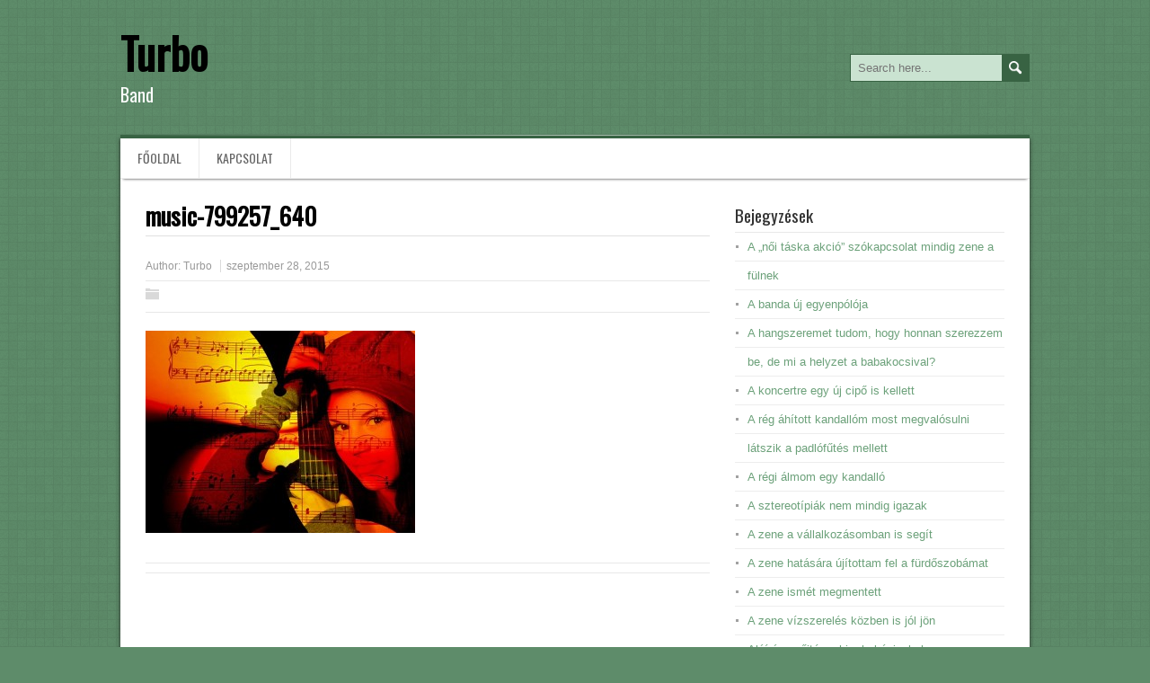

--- FILE ---
content_type: text/html; charset=UTF-8
request_url: http://turboband.hu/a-zene-jotekony-hatasa/music-799257_640/
body_size: 10146
content:
<!DOCTYPE html>
<!--[if IE 7]>
<html class="ie ie7" lang="hu">
<![endif]-->
<!--[if IE 8]>
<html class="ie ie8" lang="hu">
<![endif]-->
<!--[if !(IE 7) | !(IE 8)  ]><!-->
<html lang="hu">
<!--<![endif]-->
<head>
  <meta charset="UTF-8" /> 
  <meta name="viewport" content="width=device-width" />  
  <link rel="pingback" href="http://turboband.hu/xmlrpc.php"> 
<style type='text/css'></style><meta name='robots' content='index, follow, max-image-preview:large, max-snippet:-1, max-video-preview:-1' />
	<style>img:is([sizes="auto" i], [sizes^="auto," i]) { contain-intrinsic-size: 3000px 1500px }</style>
	
	<!-- This site is optimized with the Yoast SEO plugin v26.3 - https://yoast.com/wordpress/plugins/seo/ -->
	<title>music-799257_640 - Turbo</title>
	<link rel="canonical" href="http://turboband.hu/a-zene-jotekony-hatasa/music-799257_640/" />
	<meta property="og:locale" content="hu_HU" />
	<meta property="og:type" content="article" />
	<meta property="og:title" content="music-799257_640 - Turbo" />
	<meta property="og:url" content="http://turboband.hu/a-zene-jotekony-hatasa/music-799257_640/" />
	<meta property="og:site_name" content="Turbo" />
	<meta property="og:image" content="http://turboband.hu/a-zene-jotekony-hatasa/music-799257_640" />
	<meta property="og:image:width" content="640" />
	<meta property="og:image:height" content="480" />
	<meta property="og:image:type" content="image/jpeg" />
	<meta name="twitter:card" content="summary_large_image" />
	<script type="application/ld+json" class="yoast-schema-graph">{"@context":"https://schema.org","@graph":[{"@type":"WebPage","@id":"http://turboband.hu/a-zene-jotekony-hatasa/music-799257_640/","url":"http://turboband.hu/a-zene-jotekony-hatasa/music-799257_640/","name":"music-799257_640 - Turbo","isPartOf":{"@id":"http://turboband.hu/#website"},"primaryImageOfPage":{"@id":"http://turboband.hu/a-zene-jotekony-hatasa/music-799257_640/#primaryimage"},"image":{"@id":"http://turboband.hu/a-zene-jotekony-hatasa/music-799257_640/#primaryimage"},"thumbnailUrl":"http://turboband.hu/wp-content/uploads/2015/09/music-799257_640.jpg","datePublished":"2015-09-28T18:00:07+00:00","breadcrumb":{"@id":"http://turboband.hu/a-zene-jotekony-hatasa/music-799257_640/#breadcrumb"},"inLanguage":"hu","potentialAction":[{"@type":"ReadAction","target":["http://turboband.hu/a-zene-jotekony-hatasa/music-799257_640/"]}]},{"@type":"ImageObject","inLanguage":"hu","@id":"http://turboband.hu/a-zene-jotekony-hatasa/music-799257_640/#primaryimage","url":"http://turboband.hu/wp-content/uploads/2015/09/music-799257_640.jpg","contentUrl":"http://turboband.hu/wp-content/uploads/2015/09/music-799257_640.jpg","width":640,"height":480},{"@type":"BreadcrumbList","@id":"http://turboband.hu/a-zene-jotekony-hatasa/music-799257_640/#breadcrumb","itemListElement":[{"@type":"ListItem","position":1,"name":"Kezdőlap","item":"http://turboband.hu/"},{"@type":"ListItem","position":2,"name":"A zene jótékony hatása","item":"http://turboband.hu/a-zene-jotekony-hatasa/"},{"@type":"ListItem","position":3,"name":"music-799257_640"}]},{"@type":"WebSite","@id":"http://turboband.hu/#website","url":"http://turboband.hu/","name":"Turbo","description":"Band","potentialAction":[{"@type":"SearchAction","target":{"@type":"EntryPoint","urlTemplate":"http://turboband.hu/?s={search_term_string}"},"query-input":{"@type":"PropertyValueSpecification","valueRequired":true,"valueName":"search_term_string"}}],"inLanguage":"hu"}]}</script>
	<!-- / Yoast SEO plugin. -->


<link rel='dns-prefetch' href='//fonts.googleapis.com' />
<link rel="alternate" type="application/rss+xml" title="Turbo &raquo; hírcsatorna" href="http://turboband.hu/feed/" />
<link rel="alternate" type="application/rss+xml" title="Turbo &raquo; hozzászólás hírcsatorna" href="http://turboband.hu/comments/feed/" />
<link rel="alternate" type="application/rss+xml" title="Turbo &raquo; music-799257_640 hozzászólás hírcsatorna" href="http://turboband.hu/a-zene-jotekony-hatasa/music-799257_640/feed/" />
<script type="text/javascript">
/* <![CDATA[ */
window._wpemojiSettings = {"baseUrl":"https:\/\/s.w.org\/images\/core\/emoji\/16.0.1\/72x72\/","ext":".png","svgUrl":"https:\/\/s.w.org\/images\/core\/emoji\/16.0.1\/svg\/","svgExt":".svg","source":{"concatemoji":"http:\/\/turboband.hu\/wp-includes\/js\/wp-emoji-release.min.js?ver=6.8.3"}};
/*! This file is auto-generated */
!function(s,n){var o,i,e;function c(e){try{var t={supportTests:e,timestamp:(new Date).valueOf()};sessionStorage.setItem(o,JSON.stringify(t))}catch(e){}}function p(e,t,n){e.clearRect(0,0,e.canvas.width,e.canvas.height),e.fillText(t,0,0);var t=new Uint32Array(e.getImageData(0,0,e.canvas.width,e.canvas.height).data),a=(e.clearRect(0,0,e.canvas.width,e.canvas.height),e.fillText(n,0,0),new Uint32Array(e.getImageData(0,0,e.canvas.width,e.canvas.height).data));return t.every(function(e,t){return e===a[t]})}function u(e,t){e.clearRect(0,0,e.canvas.width,e.canvas.height),e.fillText(t,0,0);for(var n=e.getImageData(16,16,1,1),a=0;a<n.data.length;a++)if(0!==n.data[a])return!1;return!0}function f(e,t,n,a){switch(t){case"flag":return n(e,"\ud83c\udff3\ufe0f\u200d\u26a7\ufe0f","\ud83c\udff3\ufe0f\u200b\u26a7\ufe0f")?!1:!n(e,"\ud83c\udde8\ud83c\uddf6","\ud83c\udde8\u200b\ud83c\uddf6")&&!n(e,"\ud83c\udff4\udb40\udc67\udb40\udc62\udb40\udc65\udb40\udc6e\udb40\udc67\udb40\udc7f","\ud83c\udff4\u200b\udb40\udc67\u200b\udb40\udc62\u200b\udb40\udc65\u200b\udb40\udc6e\u200b\udb40\udc67\u200b\udb40\udc7f");case"emoji":return!a(e,"\ud83e\udedf")}return!1}function g(e,t,n,a){var r="undefined"!=typeof WorkerGlobalScope&&self instanceof WorkerGlobalScope?new OffscreenCanvas(300,150):s.createElement("canvas"),o=r.getContext("2d",{willReadFrequently:!0}),i=(o.textBaseline="top",o.font="600 32px Arial",{});return e.forEach(function(e){i[e]=t(o,e,n,a)}),i}function t(e){var t=s.createElement("script");t.src=e,t.defer=!0,s.head.appendChild(t)}"undefined"!=typeof Promise&&(o="wpEmojiSettingsSupports",i=["flag","emoji"],n.supports={everything:!0,everythingExceptFlag:!0},e=new Promise(function(e){s.addEventListener("DOMContentLoaded",e,{once:!0})}),new Promise(function(t){var n=function(){try{var e=JSON.parse(sessionStorage.getItem(o));if("object"==typeof e&&"number"==typeof e.timestamp&&(new Date).valueOf()<e.timestamp+604800&&"object"==typeof e.supportTests)return e.supportTests}catch(e){}return null}();if(!n){if("undefined"!=typeof Worker&&"undefined"!=typeof OffscreenCanvas&&"undefined"!=typeof URL&&URL.createObjectURL&&"undefined"!=typeof Blob)try{var e="postMessage("+g.toString()+"("+[JSON.stringify(i),f.toString(),p.toString(),u.toString()].join(",")+"));",a=new Blob([e],{type:"text/javascript"}),r=new Worker(URL.createObjectURL(a),{name:"wpTestEmojiSupports"});return void(r.onmessage=function(e){c(n=e.data),r.terminate(),t(n)})}catch(e){}c(n=g(i,f,p,u))}t(n)}).then(function(e){for(var t in e)n.supports[t]=e[t],n.supports.everything=n.supports.everything&&n.supports[t],"flag"!==t&&(n.supports.everythingExceptFlag=n.supports.everythingExceptFlag&&n.supports[t]);n.supports.everythingExceptFlag=n.supports.everythingExceptFlag&&!n.supports.flag,n.DOMReady=!1,n.readyCallback=function(){n.DOMReady=!0}}).then(function(){return e}).then(function(){var e;n.supports.everything||(n.readyCallback(),(e=n.source||{}).concatemoji?t(e.concatemoji):e.wpemoji&&e.twemoji&&(t(e.twemoji),t(e.wpemoji)))}))}((window,document),window._wpemojiSettings);
/* ]]> */
</script>
<style id='wp-emoji-styles-inline-css' type='text/css'>

	img.wp-smiley, img.emoji {
		display: inline !important;
		border: none !important;
		box-shadow: none !important;
		height: 1em !important;
		width: 1em !important;
		margin: 0 0.07em !important;
		vertical-align: -0.1em !important;
		background: none !important;
		padding: 0 !important;
	}
</style>
<link rel='stylesheet' id='wp-block-library-css' href='http://turboband.hu/wp-includes/css/dist/block-library/style.min.css?ver=6.8.3' type='text/css' media='all' />
<style id='classic-theme-styles-inline-css' type='text/css'>
/*! This file is auto-generated */
.wp-block-button__link{color:#fff;background-color:#32373c;border-radius:9999px;box-shadow:none;text-decoration:none;padding:calc(.667em + 2px) calc(1.333em + 2px);font-size:1.125em}.wp-block-file__button{background:#32373c;color:#fff;text-decoration:none}
</style>
<style id='global-styles-inline-css' type='text/css'>
:root{--wp--preset--aspect-ratio--square: 1;--wp--preset--aspect-ratio--4-3: 4/3;--wp--preset--aspect-ratio--3-4: 3/4;--wp--preset--aspect-ratio--3-2: 3/2;--wp--preset--aspect-ratio--2-3: 2/3;--wp--preset--aspect-ratio--16-9: 16/9;--wp--preset--aspect-ratio--9-16: 9/16;--wp--preset--color--black: #000000;--wp--preset--color--cyan-bluish-gray: #abb8c3;--wp--preset--color--white: #ffffff;--wp--preset--color--pale-pink: #f78da7;--wp--preset--color--vivid-red: #cf2e2e;--wp--preset--color--luminous-vivid-orange: #ff6900;--wp--preset--color--luminous-vivid-amber: #fcb900;--wp--preset--color--light-green-cyan: #7bdcb5;--wp--preset--color--vivid-green-cyan: #00d084;--wp--preset--color--pale-cyan-blue: #8ed1fc;--wp--preset--color--vivid-cyan-blue: #0693e3;--wp--preset--color--vivid-purple: #9b51e0;--wp--preset--gradient--vivid-cyan-blue-to-vivid-purple: linear-gradient(135deg,rgba(6,147,227,1) 0%,rgb(155,81,224) 100%);--wp--preset--gradient--light-green-cyan-to-vivid-green-cyan: linear-gradient(135deg,rgb(122,220,180) 0%,rgb(0,208,130) 100%);--wp--preset--gradient--luminous-vivid-amber-to-luminous-vivid-orange: linear-gradient(135deg,rgba(252,185,0,1) 0%,rgba(255,105,0,1) 100%);--wp--preset--gradient--luminous-vivid-orange-to-vivid-red: linear-gradient(135deg,rgba(255,105,0,1) 0%,rgb(207,46,46) 100%);--wp--preset--gradient--very-light-gray-to-cyan-bluish-gray: linear-gradient(135deg,rgb(238,238,238) 0%,rgb(169,184,195) 100%);--wp--preset--gradient--cool-to-warm-spectrum: linear-gradient(135deg,rgb(74,234,220) 0%,rgb(151,120,209) 20%,rgb(207,42,186) 40%,rgb(238,44,130) 60%,rgb(251,105,98) 80%,rgb(254,248,76) 100%);--wp--preset--gradient--blush-light-purple: linear-gradient(135deg,rgb(255,206,236) 0%,rgb(152,150,240) 100%);--wp--preset--gradient--blush-bordeaux: linear-gradient(135deg,rgb(254,205,165) 0%,rgb(254,45,45) 50%,rgb(107,0,62) 100%);--wp--preset--gradient--luminous-dusk: linear-gradient(135deg,rgb(255,203,112) 0%,rgb(199,81,192) 50%,rgb(65,88,208) 100%);--wp--preset--gradient--pale-ocean: linear-gradient(135deg,rgb(255,245,203) 0%,rgb(182,227,212) 50%,rgb(51,167,181) 100%);--wp--preset--gradient--electric-grass: linear-gradient(135deg,rgb(202,248,128) 0%,rgb(113,206,126) 100%);--wp--preset--gradient--midnight: linear-gradient(135deg,rgb(2,3,129) 0%,rgb(40,116,252) 100%);--wp--preset--font-size--small: 13px;--wp--preset--font-size--medium: 20px;--wp--preset--font-size--large: 36px;--wp--preset--font-size--x-large: 42px;--wp--preset--spacing--20: 0.44rem;--wp--preset--spacing--30: 0.67rem;--wp--preset--spacing--40: 1rem;--wp--preset--spacing--50: 1.5rem;--wp--preset--spacing--60: 2.25rem;--wp--preset--spacing--70: 3.38rem;--wp--preset--spacing--80: 5.06rem;--wp--preset--shadow--natural: 6px 6px 9px rgba(0, 0, 0, 0.2);--wp--preset--shadow--deep: 12px 12px 50px rgba(0, 0, 0, 0.4);--wp--preset--shadow--sharp: 6px 6px 0px rgba(0, 0, 0, 0.2);--wp--preset--shadow--outlined: 6px 6px 0px -3px rgba(255, 255, 255, 1), 6px 6px rgba(0, 0, 0, 1);--wp--preset--shadow--crisp: 6px 6px 0px rgba(0, 0, 0, 1);}:where(.is-layout-flex){gap: 0.5em;}:where(.is-layout-grid){gap: 0.5em;}body .is-layout-flex{display: flex;}.is-layout-flex{flex-wrap: wrap;align-items: center;}.is-layout-flex > :is(*, div){margin: 0;}body .is-layout-grid{display: grid;}.is-layout-grid > :is(*, div){margin: 0;}:where(.wp-block-columns.is-layout-flex){gap: 2em;}:where(.wp-block-columns.is-layout-grid){gap: 2em;}:where(.wp-block-post-template.is-layout-flex){gap: 1.25em;}:where(.wp-block-post-template.is-layout-grid){gap: 1.25em;}.has-black-color{color: var(--wp--preset--color--black) !important;}.has-cyan-bluish-gray-color{color: var(--wp--preset--color--cyan-bluish-gray) !important;}.has-white-color{color: var(--wp--preset--color--white) !important;}.has-pale-pink-color{color: var(--wp--preset--color--pale-pink) !important;}.has-vivid-red-color{color: var(--wp--preset--color--vivid-red) !important;}.has-luminous-vivid-orange-color{color: var(--wp--preset--color--luminous-vivid-orange) !important;}.has-luminous-vivid-amber-color{color: var(--wp--preset--color--luminous-vivid-amber) !important;}.has-light-green-cyan-color{color: var(--wp--preset--color--light-green-cyan) !important;}.has-vivid-green-cyan-color{color: var(--wp--preset--color--vivid-green-cyan) !important;}.has-pale-cyan-blue-color{color: var(--wp--preset--color--pale-cyan-blue) !important;}.has-vivid-cyan-blue-color{color: var(--wp--preset--color--vivid-cyan-blue) !important;}.has-vivid-purple-color{color: var(--wp--preset--color--vivid-purple) !important;}.has-black-background-color{background-color: var(--wp--preset--color--black) !important;}.has-cyan-bluish-gray-background-color{background-color: var(--wp--preset--color--cyan-bluish-gray) !important;}.has-white-background-color{background-color: var(--wp--preset--color--white) !important;}.has-pale-pink-background-color{background-color: var(--wp--preset--color--pale-pink) !important;}.has-vivid-red-background-color{background-color: var(--wp--preset--color--vivid-red) !important;}.has-luminous-vivid-orange-background-color{background-color: var(--wp--preset--color--luminous-vivid-orange) !important;}.has-luminous-vivid-amber-background-color{background-color: var(--wp--preset--color--luminous-vivid-amber) !important;}.has-light-green-cyan-background-color{background-color: var(--wp--preset--color--light-green-cyan) !important;}.has-vivid-green-cyan-background-color{background-color: var(--wp--preset--color--vivid-green-cyan) !important;}.has-pale-cyan-blue-background-color{background-color: var(--wp--preset--color--pale-cyan-blue) !important;}.has-vivid-cyan-blue-background-color{background-color: var(--wp--preset--color--vivid-cyan-blue) !important;}.has-vivid-purple-background-color{background-color: var(--wp--preset--color--vivid-purple) !important;}.has-black-border-color{border-color: var(--wp--preset--color--black) !important;}.has-cyan-bluish-gray-border-color{border-color: var(--wp--preset--color--cyan-bluish-gray) !important;}.has-white-border-color{border-color: var(--wp--preset--color--white) !important;}.has-pale-pink-border-color{border-color: var(--wp--preset--color--pale-pink) !important;}.has-vivid-red-border-color{border-color: var(--wp--preset--color--vivid-red) !important;}.has-luminous-vivid-orange-border-color{border-color: var(--wp--preset--color--luminous-vivid-orange) !important;}.has-luminous-vivid-amber-border-color{border-color: var(--wp--preset--color--luminous-vivid-amber) !important;}.has-light-green-cyan-border-color{border-color: var(--wp--preset--color--light-green-cyan) !important;}.has-vivid-green-cyan-border-color{border-color: var(--wp--preset--color--vivid-green-cyan) !important;}.has-pale-cyan-blue-border-color{border-color: var(--wp--preset--color--pale-cyan-blue) !important;}.has-vivid-cyan-blue-border-color{border-color: var(--wp--preset--color--vivid-cyan-blue) !important;}.has-vivid-purple-border-color{border-color: var(--wp--preset--color--vivid-purple) !important;}.has-vivid-cyan-blue-to-vivid-purple-gradient-background{background: var(--wp--preset--gradient--vivid-cyan-blue-to-vivid-purple) !important;}.has-light-green-cyan-to-vivid-green-cyan-gradient-background{background: var(--wp--preset--gradient--light-green-cyan-to-vivid-green-cyan) !important;}.has-luminous-vivid-amber-to-luminous-vivid-orange-gradient-background{background: var(--wp--preset--gradient--luminous-vivid-amber-to-luminous-vivid-orange) !important;}.has-luminous-vivid-orange-to-vivid-red-gradient-background{background: var(--wp--preset--gradient--luminous-vivid-orange-to-vivid-red) !important;}.has-very-light-gray-to-cyan-bluish-gray-gradient-background{background: var(--wp--preset--gradient--very-light-gray-to-cyan-bluish-gray) !important;}.has-cool-to-warm-spectrum-gradient-background{background: var(--wp--preset--gradient--cool-to-warm-spectrum) !important;}.has-blush-light-purple-gradient-background{background: var(--wp--preset--gradient--blush-light-purple) !important;}.has-blush-bordeaux-gradient-background{background: var(--wp--preset--gradient--blush-bordeaux) !important;}.has-luminous-dusk-gradient-background{background: var(--wp--preset--gradient--luminous-dusk) !important;}.has-pale-ocean-gradient-background{background: var(--wp--preset--gradient--pale-ocean) !important;}.has-electric-grass-gradient-background{background: var(--wp--preset--gradient--electric-grass) !important;}.has-midnight-gradient-background{background: var(--wp--preset--gradient--midnight) !important;}.has-small-font-size{font-size: var(--wp--preset--font-size--small) !important;}.has-medium-font-size{font-size: var(--wp--preset--font-size--medium) !important;}.has-large-font-size{font-size: var(--wp--preset--font-size--large) !important;}.has-x-large-font-size{font-size: var(--wp--preset--font-size--x-large) !important;}
:where(.wp-block-post-template.is-layout-flex){gap: 1.25em;}:where(.wp-block-post-template.is-layout-grid){gap: 1.25em;}
:where(.wp-block-columns.is-layout-flex){gap: 2em;}:where(.wp-block-columns.is-layout-grid){gap: 2em;}
:root :where(.wp-block-pullquote){font-size: 1.5em;line-height: 1.6;}
</style>
<link rel='stylesheet' id='contact-form-7-css' href='http://turboband.hu/wp-content/plugins/contact-form-7/includes/css/styles.css?ver=6.1.3' type='text/css' media='all' />
<link rel='stylesheet' id='daisychain-style-seagreen-css' href='http://turboband.hu/wp-content/themes/daisychain/css/seagreen.css?ver=6.8.3' type='text/css' media='all' />
<link rel='stylesheet' id='daisychain-style-css' href='http://turboband.hu/wp-content/themes/daisychain/style.css?ver=6.8.3' type='text/css' media='all' />
<link rel='stylesheet' id='daisychain-google-font-default-css' href='//fonts.googleapis.com/css?family=Oswald&#038;subset=latin%2Clatin-ext&#038;ver=6.8.3' type='text/css' media='all' />
<script type="text/javascript" src="http://turboband.hu/wp-includes/js/jquery/jquery.min.js?ver=3.7.1" id="jquery-core-js"></script>
<script type="text/javascript" src="http://turboband.hu/wp-includes/js/jquery/jquery-migrate.min.js?ver=3.4.1" id="jquery-migrate-js"></script>
<!--[if lt IE 9]>
<script type="text/javascript" src="http://turboband.hu/wp-content/themes/daisychain/js/html5.js?ver=3.6" id="daisychain-html5-ie-js"></script>
<![endif]-->
<link rel="https://api.w.org/" href="http://turboband.hu/wp-json/" /><link rel="alternate" title="JSON" type="application/json" href="http://turboband.hu/wp-json/wp/v2/media/16" /><link rel="EditURI" type="application/rsd+xml" title="RSD" href="http://turboband.hu/xmlrpc.php?rsd" />
<meta name="generator" content="WordPress 6.8.3" />
<link rel='shortlink' href='http://turboband.hu/?p=16' />
<link rel="alternate" title="oEmbed (JSON)" type="application/json+oembed" href="http://turboband.hu/wp-json/oembed/1.0/embed?url=http%3A%2F%2Fturboband.hu%2Fa-zene-jotekony-hatasa%2Fmusic-799257_640%2F" />
<link rel="alternate" title="oEmbed (XML)" type="text/xml+oembed" href="http://turboband.hu/wp-json/oembed/1.0/embed?url=http%3A%2F%2Fturboband.hu%2Fa-zene-jotekony-hatasa%2Fmusic-799257_640%2F&#038;format=xml" />
<!--[if IE]>
<style type="text/css" media="screen">
#main-content-inner, .menu-box {
        behavior: url("http://turboband.hu/wp-content/themes/daisychain/css/pie/PIE.php");
        zoom: 1;
}
</style>
<![endif]-->
  
</head>
 
<body class="attachment wp-singular attachment-template-default single single-attachment postid-16 attachmentid-16 attachment-jpeg wp-theme-daisychain" id="wrapper">  

  <div id="container">
  <header id="header">    
    <div class="header-content">
      <p class="site-title"><a href="http://turboband.hu/">Turbo</a></p>
      <p class="site-description">Band</p>
<form id="searchform" method="get" action="http://turboband.hu/">
  <div class="searchform-wrapper"><input type="text" value="" name="s" id="s" placeholder="Search here..." />
  <input type="image" src="http://turboband.hu/wp-content/themes/daisychain/images/empty.gif" class="send" name="searchsubmit" alt="send" /></div>
</form>    </div>
  </header> <!-- end of header -->

  <div id="main-content">  
  <div id="main-content-inner">
    <div class="line-top"></div>
    <div class="menu-box">
<div class="menu-menusor-container"><ul id="nav" class="menu"><li id="menu-item-9" class="menu-item menu-item-type-custom menu-item-object-custom menu-item-home menu-item-9"><a href="http://turboband.hu">Főoldal</a></li>
<li id="menu-item-10" class="menu-item menu-item-type-post_type menu-item-object-page menu-item-10"><a href="http://turboband.hu/kapcsolat/">Kapcsolat</a></li>
</ul></div>    </div>
    
  
    <div id="content">    <div class="content-headline">
      <h1 class="entry-headline">music-799257_640</h1>
    </div>
    <p class="post-meta">
      <span class="post-info-author">Author: <a href="http://turboband.hu/author/turbo/" title="Turbo bejegyzése" rel="author">Turbo</a></span>
      <span class="post-info-date">szeptember 28, 2015</span>
    </p>
    <div class="post-info">
      <p class="post-category"><span class="post-info-category"></span></p>
      <p class="post-tags"></p>
    </div>
    <div class="entry-content">
<p class="attachment"><a href='http://turboband.hu/wp-content/uploads/2015/09/music-799257_640.jpg'><img fetchpriority="high" decoding="async" width="300" height="225" src="http://turboband.hu/wp-content/uploads/2015/09/music-799257_640-300x225.jpg" class="attachment-medium size-medium" alt="" srcset="http://turboband.hu/wp-content/uploads/2015/09/music-799257_640-300x225.jpg 300w, http://turboband.hu/wp-content/uploads/2015/09/music-799257_640.jpg 640w" sizes="(max-width: 300px) 100vw, 300px" /></a></p>
<div id="daisychain-post-nav" class="navigation" role="navigation">
	<div class="nav-wrapper">
   </div>
</div>
    </div>  
  </div> <!-- end of content -->
<aside id="sidebar">
<div id="pages-2" class="sidebar-widget widget_pages"> <p class="sidebar-headline"><span class="sidebar-headline-text">Bejegyzések</span></p>
			<ul>
				<li class="page_item page-item-232"><a href="http://turboband.hu/a-noi-taska-akcio-szokapcsolat-mindig-zene-a-fulnek/">A &#8222;női táska akció&#8221; szókapcsolat mindig zene a fülnek</a></li>
<li class="page_item page-item-139"><a href="http://turboband.hu/a-banda-uj-egyenpoloja/">A banda új egyenpólója</a></li>
<li class="page_item page-item-120"><a href="http://turboband.hu/a-hangszeremet-tudom-hogy-honnan-szerezzem-be-de-mi-a-helyzet-a-babakocsival/">A hangszeremet tudom, hogy honnan szerezzem be, de mi a helyzet a babakocsival?</a></li>
<li class="page_item page-item-209"><a href="http://turboband.hu/a-koncertre-egy-uj-cipo-is-kellett/">A koncertre egy új cipő is kellett</a></li>
<li class="page_item page-item-126"><a href="http://turboband.hu/a-reg-ahitott-kandallom-most-megvalosulni-latszik-a-padlofutes-mellett/">A rég áhított kandallóm most megvalósulni látszik a padlófűtés mellett</a></li>
<li class="page_item page-item-32"><a href="http://turboband.hu/a-regi-almom-egy-kandallo/">A régi álmom egy kandalló</a></li>
<li class="page_item page-item-165"><a href="http://turboband.hu/a-sztereotipiak-nem-mindig-igazak/">A sztereotípiák nem mindig igazak</a></li>
<li class="page_item page-item-264"><a href="http://turboband.hu/a-zene-a-vallalkozasomban-is-segit/">A zene a vállalkozásomban is segít</a></li>
<li class="page_item page-item-69"><a href="http://turboband.hu/zene-hatasara-ujitottam-fel-furdoszobamat/">A zene hatására újítottam fel a fürdőszobámat</a></li>
<li class="page_item page-item-337"><a href="http://turboband.hu/a-zene-ismet-megmentett/">A zene ismét megmentett</a></li>
<li class="page_item page-item-239"><a href="http://turboband.hu/a-zene-vizszereles-kozben-is-jol-jon/">A zene vízszerelés közben is jól jön</a></li>
<li class="page_item page-item-19"><a href="http://turboband.hu/alairas-gyujtes-shiro-bukosisakok/">Aláírás gyűjtés, shiro bukósisakok</a></li>
<li class="page_item page-item-78"><a href="http://turboband.hu/altalanosan-jelentkezo-problemak-megoldasa-resz/">Általánosan jelentkező problémák megoldása: I. rész</a></li>
<li class="page_item page-item-89"><a href="http://turboband.hu/ami-kulonosen-jo-nyarban/">Ami különösen jó a nyárban</a></li>
<li class="page_item page-item-277"><a href="http://turboband.hu/autos-utazas-kozben-mindig-jol-jon-a-zene/">Autós utazás közben mindig jól jön a zene</a></li>
<li class="page_item page-item-98"><a href="http://turboband.hu/az-autogumijaim-mint-egy-videoklip-diszletei/">Az autógumijaim, mint egy videoklip díszletei</a></li>
<li class="page_item page-item-168"><a href="http://turboband.hu/az-emlekezetes-pillanatokat-erdemes-megorokiteni/">Az emlékezetes pillanatokat érdemes megörökíteni</a></li>
<li class="page_item page-item-149"><a href="http://turboband.hu/az-energetikai-tanusitvany-az-epulet-kottaja/">Az energetikai tanúsítvány az épület kottája</a></li>
<li class="page_item page-item-102"><a href="http://turboband.hu/az-oldaltaskamba-meg-a-cd-k-is-elfernek/">Az oldaltáskámba még a cd-k is elférnek</a></li>
<li class="page_item page-item-115"><a href="http://turboband.hu/babakocsiban-nem-ismerunk-kompromisszumot/">Babakocsiban nem ismerünk kompromisszumot</a></li>
<li class="page_item page-item-117"><a href="http://turboband.hu/beszereztunk-egy-uj-polcot-a-hangositasnak/">Beszereztünk egy új polcot a hangosításnak</a></li>
<li class="page_item page-item-57"><a href="http://turboband.hu/elszigetelt-szomszed-zenetol/">Elszigetelt a szomszéd a zenétől</a></li>
<li class="page_item page-item-26"><a href="http://turboband.hu/radiozas-hasznos-informaciok-bukosisak-meret/">Eső, ezernyi tennivaló, bukósisak méret</a></li>
<li class="page_item page-item-322"><a href="http://turboband.hu/fannibol-zenesz-nem-de-kezmuves-meg-lehet/">Fanniból zenész nem, de kézműves még lehet!</a></li>
<li class="page_item page-item-244"><a href="http://turboband.hu/fesztivalozas-utan-szervizben-kotottunk-ki/">Fesztiválozás után szervizben kötöttünk ki</a></li>
<li class="page_item page-item-198"><a href="http://turboband.hu/ha-tudtam-volna-hogy-letezik-vizszereles-gyorsszolgalat/">Ha tudtam volna, hogy létezik vízszerelés gyorsszolgálat&#8230;</a></li>
<li class="page_item page-item-73"><a href="http://turboband.hu/hogy-induljunk-turnera/">Hogy induljunk turnéra?</a></li>
<li class="page_item page-item-171"><a href="http://turboband.hu/idoben-erdemes-felkeszulni-a-szezonra-uj-funyiro-kell/">Időben érdemes felkészülni a szezonra: új fűnyíró kell</a></li>
<li class="page_item page-item-268"><a href="http://turboband.hu/koncert-egy-etteremvezetovel/">Koncert egy étteremvezetővel</a></li>
<li class="page_item page-item-82"><a href="http://turboband.hu/lakodalmi-mulatozas-heliummal-fuszerezve/">Lakodalmi mulatozás, héliummal fűszerezve</a></li>
<li class="page_item page-item-129"><a href="http://turboband.hu/lanybucsu-a-balatonon-egy-regota-vart-koncert-helyett/">Lánybúcsú a Balatonon egy régóta várt koncert helyett</a></li>
<li class="page_item page-item-93"><a href="http://turboband.hu/meg-rockerek-hasznalnak-hidratalo-arckremet/">Még a rockerek is használnak hidratáló arckrémet.</a></li>
<li class="page_item page-item-205"><a href="http://turboband.hu/meg-a-zenet-se-kell-kikapcsolod-a-nagy-bevasarlashoz/">Még a zenét se kell kikapcsolod a nagy bevásárláshoz</a></li>
<li class="page_item page-item-292"><a href="http://turboband.hu/megenekeltuk-hogy-megjott-a-gazszerelo/">Megénekeltük, hogy megjött a gázszerelő</a></li>
<li class="page_item page-item-111"><a href="http://turboband.hu/megunt-gitar-ujra-cserelese-egy-aprohirdetesi-oldal-segitsegevel/">Megunt gitár újra cserélése egy apróhirdetési oldal segítségével</a></li>
<li class="page_item page-item-327"><a href="http://turboband.hu/mi-mas-kellhet-meg-egy-profi-bandanak/">Mi más kellhet még egy profi bandának?</a></li>
<li class="page_item page-item-104"><a href="http://turboband.hu/miert-valtottunk-dobost/">Miért váltottunk dobost?</a></li>
<li class="page_item page-item-255"><a href="http://turboband.hu/motortire-hu-a-tokeletes-motorgumi-arakert/">motortire.hu: a tökéletes motorgumi árakért!</a></li>
<li class="page_item page-item-154"><a href="http://turboband.hu/napelemes-rendszerrel-a-buli-a-tetofokara-hag/">Napelemes rendszerrel a buli a tetőfokára hág</a></li>
<li class="page_item page-item-147"><a href="http://turboband.hu/napelemes-rendszerrel-semmibe-nem-kerul-a-zene-elvezete/">Napelemes rendszerrel semmibe nem kerül a zene élvezete</a></li>
<li class="page_item page-item-230"><a href="http://turboband.hu/nem-csak-zenevel-el-az-ember/">Nem csak zenével él az ember</a></li>
<li class="page_item page-item-107"><a href="http://turboband.hu/nosztalgia/">Nosztalgia</a></li>
<li class="page_item page-item-36"><a href="http://turboband.hu/nyaralas-tervezese-napelem-szereles/">Nyaralás tervezése, napelem szerelés</a></li>
<li class="page_item page-item-151"><a href="http://turboband.hu/pannonsafe-a-tanitvanyom-ajanlasaval/">Pannonsafe a tanítványom ajánlásával</a></li>
<li class="page_item page-item-221"><a href="http://turboband.hu/profi-ceg-szekhellyel-otthonrol/">Profi cég, székhellyel &#8211; otthonról</a></li>
<li class="page_item page-item-236"><a href="http://turboband.hu/szeletelo-gep-kellett-az-indulo-kisboltomba/">Szeletelő gép kellett az induló kisboltomba</a></li>
<li class="page_item page-item-246"><a href="http://turboband.hu/szem-koruli-ekcema-es-sotet-karikak/">Szem körüli ekcéma és sötét karikák?</a></li>
<li class="page_item page-item-249"><a href="http://turboband.hu/szuletesnapi-zeneles-kozben-ismertem-meg-a-selfie-gepet/">Születésnapi zenélés közben ismertem meg a Selfie Gépet</a></li>
<li class="page_item page-item-207"><a href="http://turboband.hu/ti-tudtok-zene-alatt-gondolkozni/">Ti tudtok zene alatt gondolkozni?</a></li>
<li class="page_item page-item-282"><a href="http://turboband.hu/zene-csak-a-muszakom-utan/">Zene csak a műszakom után</a></li>
<li class="page_item page-item-329"><a href="http://turboband.hu/zene-lesz-a-fuleinknek-ez-a-szekhelyszolgaltato/">Zene lesz a füleinknek ez a székhelyszolgáltató</a></li>
<li class="page_item page-item-86"><a href="http://turboband.hu/zenehallgatas-es-klipnezes-hatasara-az-esztetikai-fogaszaton-kotottem-ki/">Zenehallgatás és klipnézés hatására az esztétikai fogászaton kötöttem ki</a></li>
<li class="page_item page-item-12"><a href="http://turboband.hu/zenehallgatas-es-a-nemet-nyelvtanfolyamok-haszna/">Zenehallgatás, és a német nyelvtanfolyamok haszna</a></li>
<li class="page_item page-item-23"><a href="http://turboband.hu/zenehallgatas-reklam-ausztriai-munkak/">Zenehallgatás, reklám, ausztriai munkák</a></li>
<li class="page_item page-item-76"><a href="http://turboband.hu/zenekari-proba-szuneteben-tema-autosboltok-budapesten/">Zenekari próba szünetében a téma: autósboltok Budapesten</a></li>
<li class="page_item page-item-286"><a href="http://turboband.hu/zenelni-jobb-egy-meleg-szobaban/">Zenélni jobb egy meleg szobában</a></li>
			</ul>

			</div><div id="calendar-2" class="sidebar-widget widget_calendar"><div id="calendar_wrap" class="calendar_wrap"><table id="wp-calendar" class="wp-calendar-table">
	<caption>2025. november</caption>
	<thead>
	<tr>
		<th scope="col" aria-label="hétfő">h</th>
		<th scope="col" aria-label="kedd">K</th>
		<th scope="col" aria-label="szerda">s</th>
		<th scope="col" aria-label="csütörtök">c</th>
		<th scope="col" aria-label="péntek">p</th>
		<th scope="col" aria-label="szombat">s</th>
		<th scope="col" aria-label="vasárnap">v</th>
	</tr>
	</thead>
	<tbody>
	<tr>
		<td colspan="5" class="pad">&nbsp;</td><td>1</td><td>2</td>
	</tr>
	<tr>
		<td>3</td><td>4</td><td>5</td><td>6</td><td>7</td><td id="today">8</td><td>9</td>
	</tr>
	<tr>
		<td>10</td><td>11</td><td>12</td><td>13</td><td>14</td><td>15</td><td>16</td>
	</tr>
	<tr>
		<td>17</td><td>18</td><td>19</td><td>20</td><td>21</td><td>22</td><td>23</td>
	</tr>
	<tr>
		<td>24</td><td>25</td><td>26</td><td>27</td><td>28</td><td>29</td><td>30</td>
	</tr>
	</tbody>
	</table><nav aria-label="Előző és következő hónapok" class="wp-calendar-nav">
		<span class="wp-calendar-nav-prev"><a href="http://turboband.hu/2015/09/">&laquo; szept</a></span>
		<span class="pad">&nbsp;</span>
		<span class="wp-calendar-nav-next">&nbsp;</span>
	</nav></div></div></aside> <!-- end of sidebar -->
   <div class="line-bottom"></div>
  </div> <!-- end of main-content-inner -->
  </div> <!-- end of main-content -->
  </div> <!-- end of container -->
  <footer id="wrapper-footer">
  </footer>  <!-- end of wrapper-footer -->
<script type="speculationrules">
{"prefetch":[{"source":"document","where":{"and":[{"href_matches":"\/*"},{"not":{"href_matches":["\/wp-*.php","\/wp-admin\/*","\/wp-content\/uploads\/*","\/wp-content\/*","\/wp-content\/plugins\/*","\/wp-content\/themes\/daisychain\/*","\/*\\?(.+)"]}},{"not":{"selector_matches":"a[rel~=\"nofollow\"]"}},{"not":{"selector_matches":".no-prefetch, .no-prefetch a"}}]},"eagerness":"conservative"}]}
</script>
<script type="text/javascript" src="http://turboband.hu/wp-includes/js/dist/hooks.min.js?ver=4d63a3d491d11ffd8ac6" id="wp-hooks-js"></script>
<script type="text/javascript" src="http://turboband.hu/wp-includes/js/dist/i18n.min.js?ver=5e580eb46a90c2b997e6" id="wp-i18n-js"></script>
<script type="text/javascript" id="wp-i18n-js-after">
/* <![CDATA[ */
wp.i18n.setLocaleData( { 'text direction\u0004ltr': [ 'ltr' ] } );
/* ]]> */
</script>
<script type="text/javascript" src="http://turboband.hu/wp-content/plugins/contact-form-7/includes/swv/js/index.js?ver=6.1.3" id="swv-js"></script>
<script type="text/javascript" id="contact-form-7-js-translations">
/* <![CDATA[ */
( function( domain, translations ) {
	var localeData = translations.locale_data[ domain ] || translations.locale_data.messages;
	localeData[""].domain = domain;
	wp.i18n.setLocaleData( localeData, domain );
} )( "contact-form-7", {"translation-revision-date":"2025-06-30 16:09:30+0000","generator":"GlotPress\/4.0.1","domain":"messages","locale_data":{"messages":{"":{"domain":"messages","plural-forms":"nplurals=2; plural=n != 1;","lang":"hu"},"This contact form is placed in the wrong place.":["Ez a kapcsolatfelv\u00e9teli \u0171rlap rossz helyre ker\u00fclt."],"Error:":["Hiba:"]}},"comment":{"reference":"includes\/js\/index.js"}} );
/* ]]> */
</script>
<script type="text/javascript" id="contact-form-7-js-before">
/* <![CDATA[ */
var wpcf7 = {
    "api": {
        "root": "http:\/\/turboband.hu\/wp-json\/",
        "namespace": "contact-form-7\/v1"
    },
    "cached": 1
};
/* ]]> */
</script>
<script type="text/javascript" src="http://turboband.hu/wp-content/plugins/contact-form-7/includes/js/index.js?ver=6.1.3" id="contact-form-7-js"></script>
<script type="text/javascript" src="http://turboband.hu/wp-content/themes/daisychain/js/placeholders.js?ver=3.0.2" id="daisychain-placeholders-js"></script>
<script type="text/javascript" src="http://turboband.hu/wp-content/themes/daisychain/js/scroll-to-top.js?ver=1.0" id="daisychain-scroll-to-top-js"></script>
<script type="text/javascript" src="http://turboband.hu/wp-content/themes/daisychain/js/menubox.js?ver=1.0" id="daisychain-menubox-js"></script>
<script type="text/javascript" src="http://turboband.hu/wp-content/themes/daisychain/js/selectnav.js?ver=0.1" id="daisychain-selectnav-js"></script>
<script type="text/javascript" src="http://turboband.hu/wp-content/themes/daisychain/js/responsive.js?ver=1.0" id="daisychain-responsive-js"></script>
        
</body>
</html>
<!-- Dynamic page generated in 3.992 seconds. -->
<!-- Cached page generated by WP-Super-Cache on 2025-11-08 11:06:25 -->

<!-- super cache -->

--- FILE ---
content_type: text/css
request_url: http://turboband.hu/wp-content/themes/daisychain/css/seagreen.css?ver=6.8.3
body_size: 468
content:
/* Color scheme Sea-Green
----------------------------------------------- */
html body {
  background-color: #5e8c6a;       
}
body a,
body .post-entry .post-entry-headline a {
  color: #5e8c6a;       
}
body #top-navigation-wrapper,
body #wrapper-footer,
body #searchform .searchform-wrapper .send,
.js #top-navigation-wrapper .top-navigation .selectnav {
  background-color: #386343;                             
}
body #main-content-inner,
body #searchform .searchform-wrapper #s {
  border-color: #386343;                         
}
body .post-entry .read-more-button,
body input[type="submit"],
body input[type="reset"] {
  background-color: #6ca17a;                                   
}
body .menu-box ul ul {
  border-color: #6ca17a;                     
}
body .sidebar-widget a {
  color: #6ca17a;                       
}
body .post-entry .read-more-button:hover,
body .footer-signature,
body input[type="submit"]:hover,
body input[type="reset"]:hover,
body #searchform .send:hover {
  background-color: #284730;                                         
}
body #top-navigation-wrapper,
body .top-navigation ul ul,
body #wrapper-footer,
body #footer .footer-widget .footer-headline,
.js #top-navigation-wrapper .top-navigation .selectnav {
  border-color: #284730;                             
}
body .footer-signature {
  border-color: #1d3322;                       
}
body .menu-box a:hover,
body .menu-box :hover > a,
body #searchform .searchform-wrapper #s {
  background-color: #cae3d1;                          
}
body .top-navigation a,
body .top-navigation a:visited,
body #footer a,
body #footer .footer-widget .footer-headline,
body .footer-signature .footer-signature-content a {
  color: #d7f2df;                               
}